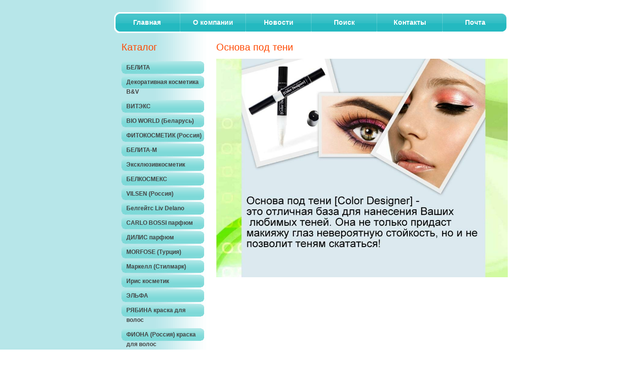

--- FILE ---
content_type: text/html; charset=utf-8
request_url: https://argona-bel.ru/index.php?id=3630
body_size: 7893
content:
<html>
<head>
  <title>Основа под тени - Аргона</title>
  <meta name="keywords" content="Белорусская косметика, косметика со склада в Москве, косметика оптом, декоративная косметика, средства по уходу, белорусская косметика Москва, косметика по ценам фабрик,Белита, Витэкс, Белгейтс, Маркелл, Ирис, Эксклюзивкосметик, Флоралис, Экста, Фабрика красоты, Модум, Белкосмекс, Лаборатория качества, Марта, Белор Дизайн, Люкс-Визаж, Релуи Бел, Дилис косметик, белорусская парфюмерия," />
  <meta http-equiv="Content-Type" content="text/html; charset=utf-8" />
  <link rel="stylesheet" type="text/css" href="/assets/templates/argona-bel/css/style.css" media="screen" />
</head>
<body>
  <div id="wrap">
    <div id="header">
      <div onclick="location.href='/';" style="cursor:pointer;">
        <a href="/" title="Аргона"></a>
      </div>
    </div>
    <div class="navblock">
      <ul class="nav">
        <li class="first"><a href="/"><span>Главная</span></a></li>
        <li><a href="/index.php?id=2">O компании</a></li>
        <li><a href="/index.php?id=3">Новости</a></li>
        <li><a href="/index.php?id=4">Поиск</a></li>
        <li><a href="/index.php?id=5">Контакты</a></li>
        <li class="last"><a href="/index.php?id=6"><span>Почта</span></a></li>
      </ul>
    </div>
    <div id="content">
      <div class="right">
        <h2>Основа под тени<a href="#"></a></h2>
        <div class="articles">
          <p><img src="assets/images/reloisbel/osnova%20teni%202.jpg" alt="" width="600" height="450" /></p>
        </div>
      </div>
      <div class="left">
        <h1>Каталог</h1><br />
        <h2><a href="index.php?id=8" title="БЕЛИТА" class='button1'><span>БЕЛИТА</span></a></h2>
        <ul class="box" style='display: none;'>
          <li><a href="index.php?id=4111" title="ZONE STOP ACNE">ZONE STOP ACNE<span class="tab-l"></span><span class="tab-r"></span></a></li>
          <li><a href="index.php?id=3703" title="BABY CARE (детская)">BABY CARE (детская)<span class="tab-l"></span><span class="tab-r"></span></a></li>
          <li><a href="index.php?id=3843" title="Young для молодой кожи">Young для молодой кожи<span class="tab-l"></span><span class="tab-r"></span></a></li>
          <li><a href="index.php?id=4639" title="Young MEN для молодых мужчин">Young MEN для молодых мужчин<span class="tab-l"></span><span class="tab-r"></span></a></li>
          <li><a href="index.php?id=3690" title="Color Care System">Color Care System<span class="tab-l"></span><span class="tab-r"></span></a></li>
          <li><a href="index.php?id=17" title="Foot Care">Foot Care<span class="tab-l"></span><span class="tab-r"></span></a></li>
          <li><a href="index.php?id=18" title="For Men">For Men<span class="tab-l"></span><span class="tab-r"></span></a></li>
          <li><a href="index.php?id=31" title="Hand Care">Hand Care<span class="tab-l"></span><span class="tab-r"></span></a></li>
          <li><a href="index.php?id=3916" title="SWEET MOMENTS">SWEET MOMENTS<span class="tab-l"></span><span class="tab-r"></span></a></li>
          <li><a href="index.php?id=3911" title="HAPPY MOMENTS">HAPPY MOMENTS<span class="tab-l"></span><span class="tab-r"></span></a></li>
          <li><a href="index.php?id=11" title="Лифт-Олива">Лифт-Олива<span class="tab-l"></span><span class="tab-r"></span></a></li>
          <li><a href="index.php?id=4112" title="MENS CLUB">MENS CLUB<span class="tab-l"></span><span class="tab-r"></span></a></li>
          <li><a href="index.php?id=4661" title="Mezo Hair Complex">Mezo Hair Complex<span class="tab-l"></span><span class="tab-r"></span></a></li>
          <li><a href="index.php?id=4113" title="MEZOcomplex">MEZOcomplex<span class="tab-l"></span><span class="tab-r"></span></a></li>
          <li><a href="index.php?id=4114" title="MILK LINE">MILK LINE<span class="tab-l"></span><span class="tab-r"></span></a></li>
          <li><a href="index.php?id=3317" title="Royal Care Королевкий уход ">Royal Care Королевкий уход <span class="tab-l"></span><span class="tab-r"></span></a></li>
          <li><a href="index.php?id=2724" title="SPA-антицеллюлит">SPA-антицеллюлит<span class="tab-l"></span><span class="tab-r"></span></a></li>
          <li><a href="index.php?id=26" title="Бальзамы для волос">Бальзамы для волос<span class="tab-l"></span><span class="tab-r"></span></a></li>
          <li><a href="index.php?id=2740" title="LUX Color красящие бальзамы для волос">LUX Color красящие бальзамы для волос<span class="tab-l"></span><span class="tab-r"></span></a></li>
          <li><a href="index.php?id=2692" title="Гладкие и ухоженные">Гладкие и ухоженные<span class="tab-l"></span><span class="tab-r"></span></a></li>
          <li><a href="index.php?id=4496" title="ГИДРОЭФФЕКТ">ГИДРОЭФФЕКТ<span class="tab-l"></span><span class="tab-r"></span></a></li>
          <li><a href="index.php?id=27" title="Грезы гели для душа">Грезы гели для душа<span class="tab-l"></span><span class="tab-r"></span></a></li>
          <li><a href="index.php?id=12" title="ИНТЕНСИВНАЯ ТЕРАПИЯ Revivor Intensive Therapy">ИНТЕНСИВНАЯ ТЕРАПИЯ Revivor Intensive Therapy<span class="tab-l"></span><span class="tab-r"></span></a></li>
          <li><a href="index.php?id=2715" title="Для интимной гигиены">Для интимной гигиены<span class="tab-l"></span><span class="tab-r"></span></a></li>
          <li><a href="index.php?id=3602" title="КРАПИВА и АРГИНИН">КРАПИВА и АРГИНИН<span class="tab-l"></span><span class="tab-r"></span></a></li>
          <li><a href="index.php?id=2685" title="На отварах трав">На отварах трав<span class="tab-l"></span><span class="tab-r"></span></a></li>
          <li><a href="index.php?id=15" title="Облепиха и липовый цвет">Облепиха и липовый цвет<span class="tab-l"></span><span class="tab-r"></span></a></li>
          <li><a href="index.php?id=13" title="Оливковая линия">Оливковая линия<span class="tab-l"></span><span class="tab-r"></span></a></li>
          <li><a href="index.php?id=3770" title="Professional Organic Hair Care">Professional Organic Hair Care<span class="tab-l"></span><span class="tab-r"></span></a></li>
          <li><a href="index.php?id=2741" title="Professional Hair Care">Professional Hair Care<span class="tab-l"></span><span class="tab-r"></span></a></li>
          <li><a href="index.php?id=3494" title="Professional HAIR Repair">Professional HAIR Repair<span class="tab-l"></span><span class="tab-r"></span></a></li>
          <li><a href="index.php?id=3951" title="Studio STYLE">Studio STYLE<span class="tab-l"></span><span class="tab-r"></span></a></li>
          <li><a href="index.php?id=9" title="Профлиния">Профлиния<span class="tab-l"></span><span class="tab-r"></span></a></li>
          <li><a href="index.php?id=3764" title="Professional HYALURON Hair Care">Professional HYALURON Hair Care<span class="tab-l"></span><span class="tab-r"></span></a></li>
          <li><a href="index.php?id=2434" title="РОМАШКОВАЯ">РОМАШКОВАЯ<span class="tab-l"></span><span class="tab-r"></span></a></li>
          <li><a href="index.php?id=3418" title="СОЛЯРИС НОВЫЙ ДИЗАЙН">СОЛЯРИС НОВЫЙ ДИЗАЙН<span class="tab-l"></span><span class="tab-r"></span></a></li>
          <li><a href="index.php?id=4193" title="СОЛЬ-АРОМА">СОЛЬ-АРОМА<span class="tab-l"></span><span class="tab-r"></span></a></li>
          <li><a href="index.php?id=3230" title="ЦЕЛЕБНЫЕ РЕШЕНИЯ">ЦЕЛЕБНЫЕ РЕШЕНИЯ<span class="tab-l"></span><span class="tab-r"></span></a></li>
          <li><a href="index.php?id=39" title="Шампуни">Шампуни<span class="tab-l"></span><span class="tab-r"></span></a></li>
          <li><a href="index.php?id=10" title="Эффект салонных процедур">Эффект салонных процедур<span class="tab-l"></span><span class="tab-r"></span></a></li>
        </ul>
        <h2><a href="index.php?id=4494" title="Декоративная косметика B&V" class='button1'><span>Декоративная косметика B&V</span></a></h2>
        <ul class="box" style='display: none;'>
          <li><a href="index.php?id=4495" title="ХИТ!!!! Тушь КОРОЛЕВСКИЙ ОБЪЁМ">ХИТ!!!! Тушь КОРОЛЕВСКИЙ ОБЪЁМ<span class="tab-l"></span><span class="tab-r"></span></a></li>
          <li><a href="index.php?id=4633" title="Тушь КОРОЛЕВСКИЙ ОБЪЁМ графит">Тушь КОРОЛЕВСКИЙ ОБЪЁМ графит<span class="tab-l"></span><span class="tab-r"></span></a></li>
          <li><a href="index.php?id=4634" title="Тушь КОРОЛЕВСКИЙ ОБЪЁМ коричневая">Тушь КОРОЛЕВСКИЙ ОБЪЁМ коричневая<span class="tab-l"></span><span class="tab-r"></span></a></li>
          <li><a href="index.php?id=4635" title="Тушь Ультрачёрная">Тушь Ультрачёрная<span class="tab-l"></span><span class="tab-r"></span></a></li>
          <li><a href="index.php?id=4636" title="Тушь с аргановым маслом">Тушь с аргановым маслом<span class="tab-l"></span><span class="tab-r"></span></a></li>
          <li><a href="index.php?id=4637" title="Помада LUXURY">Помада LUXURY<span class="tab-l"></span><span class="tab-r"></span></a></li>
          <li><a href="index.php?id=4638" title="Подводка-фломастер">Подводка-фломастер<span class="tab-l"></span><span class="tab-r"></span></a></li>
          <li><a href="index.php?id=4513" title="Тональные кремы">Тональные кремы<span class="tab-l"></span><span class="tab-r"></span></a></li>
        </ul>
        <h2><a href="index.php?id=40" title="ВИТЭКС" class='button1'><span>ВИТЭКС</span></a></h2>
        <ul class="box" style='display: none;'>
          <li><a href="index.php?id=62" title="АЛОЭ ВЕРА">АЛОЭ ВЕРА<span class="tab-l"></span><span class="tab-r"></span></a></li>
          <li><a href="index.php?id=80" title="Лаки для волос">Лаки для волос<span class="tab-l"></span><span class="tab-r"></span></a></li>
          <li><a href="index.php?id=3755" title="Basic Care">Basic Care<span class="tab-l"></span><span class="tab-r"></span></a></li>
          <li><a href="index.php?id=4202" title="BLACK CLEAN УГОЛЬНАЯ ЛИНИЯ">BLACK CLEAN УГОЛЬНАЯ ЛИНИЯ<span class="tab-l"></span><span class="tab-r"></span></a></li>
          <li><a href="index.php?id=4688" title="Blue term НА ТЕРМАЛЬНОЙ ВОДЕ">Blue term НА ТЕРМАЛЬНОЙ ВОДЕ<span class="tab-l"></span><span class="tab-r"></span></a></li>
          <li><a href="index.php?id=4697" title="Exotic PARADISE">Exotic PARADISE<span class="tab-l"></span><span class="tab-r"></span></a></li>
          <li><a href="index.php?id=3174" title="Exotic Fresh Juice">Exotic Fresh Juice<span class="tab-l"></span><span class="tab-r"></span></a></li>
          <li><a href="index.php?id=2403" title="F-CONTROL">F-CONTROL<span class="tab-l"></span><span class="tab-r"></span></a></li>
          <li><a href="index.php?id=4233" title="Сухие шампуни FRESH HAIR">Сухие шампуни FRESH HAIR<span class="tab-l"></span><span class="tab-r"></span></a></li>
          <li><a href="index.php?id=3758" title="Счастливая семья Happy Family. ">Счастливая семья Happy Family. <span class="tab-l"></span><span class="tab-r"></span></a></li>
          <li><a href="index.php?id=4209" title="KERATIN +">KERATIN +<span class="tab-l"></span><span class="tab-r"></span></a></li>
          <li><a href="index.php?id=60" title="Keratin Active">Keratin Active<span class="tab-l"></span><span class="tab-r"></span></a></li>
          <li><a href="index.php?id=3670" title="KERATIN STYLING">KERATIN STYLING<span class="tab-l"></span><span class="tab-r"></span></a></li>
          <li><a href="index.php?id=2660" title="Lift Intense Гиалуроновая кислота, имбирь">Lift Intense Гиалуроновая кислота, имбирь<span class="tab-l"></span><span class="tab-r"></span></a></li>
          <li><a href="index.php?id=4014" title="LuxCare для зрелой кожи.">LuxCare для зрелой кожи.<span class="tab-l"></span><span class="tab-r"></span></a></li>
          <li><a href="index.php?id=3028" title="Shower gel PARFUM">Shower gel PARFUM<span class="tab-l"></span><span class="tab-r"></span></a></li>
          <li><a href="index.php?id=4226" title="PERFECT HAIR Cовершенные волосы">PERFECT HAIR Cовершенные волосы<span class="tab-l"></span><span class="tab-r"></span></a></li>
          <li><a href="index.php?id=4237" title="PHARMACos Серия аптечных средств ">PHARMACos Серия аптечных средств <span class="tab-l"></span><span class="tab-r"></span></a></li>
          <li><a href="index.php?id=2424" title="RETINOL+MG КОРРЕКЦИЯ МОРЩИН">RETINOL+MG КОРРЕКЦИЯ МОРЩИН<span class="tab-l"></span><span class="tab-r"></span></a></li>
          <li><a href="index.php?id=4704" title="PROTEIN REPAIR Микропротеиновая вакцина">PROTEIN REPAIR Микропротеиновая вакцина<span class="tab-l"></span><span class="tab-r"></span></a></li>
          <li><a href="index.php?id=65" title="Special Care (кремы для депиляции)">Special Care (кремы для депиляции)<span class="tab-l"></span><span class="tab-r"></span></a></li>
          <li><a href="index.php?id=68" title="Vino-SPA">Vino-SPA<span class="tab-l"></span><span class="tab-r"></span></a></li>
          <li><a href="index.php?id=3548" title="MAXsport for men">MAXsport for men<span class="tab-l"></span><span class="tab-r"></span></a></li>
          <li><a href="index.php?id=63" title="Vitex for men classic">Vitex for men classic<span class="tab-l"></span><span class="tab-r"></span></a></li>
          <li><a href="index.php?id=3316" title="Aqua Active ">Aqua Active "Генератор" увлажнения"<span class="tab-l"></span><span class="tab-r"></span></a></li>
          <li><a href="index.php?id=70" title="ПЕНКИ ДЛЯ УМЫВАНИЯ">ПЕНКИ ДЛЯ УМЫВАНИЯ<span class="tab-l"></span><span class="tab-r"></span></a></li>
          <li><a href="index.php?id=3975" title="«Ампулы красоты» — эффект салонных процедур у Вас дома!">«Ампулы красоты» — эффект салонных процедур у Вас дома!<span class="tab-l"></span><span class="tab-r"></span></a></li>
          <li><a href="index.php?id=4251" title="АПТЕКАРЬ для волос">АПТЕКАРЬ для волос<span class="tab-l"></span><span class="tab-r"></span></a></li>
          <li><a href="index.php?id=4252" title="АПТЕКАРЬ для тела">АПТЕКАРЬ для тела<span class="tab-l"></span><span class="tab-r"></span></a></li>
          <li><a href="index.php?id=4253" title="АПТЕКАРЬ соль">АПТЕКАРЬ соль<span class="tab-l"></span><span class="tab-r"></span></a></li>
          <li><a href="index.php?id=71" title="Баня, сауна, массаж">Баня, сауна, массаж<span class="tab-l"></span><span class="tab-r"></span></a></li>
          <li><a href="index.php?id=4315" title="БЕБИ АПТЕКА">БЕБИ АПТЕКА<span class="tab-l"></span><span class="tab-r"></span></a></li>
          <li><a href="index.php?id=4316" title="БЕБИ ЧУДО-ЧАДО">БЕБИ ЧУДО-ЧАДО<span class="tab-l"></span><span class="tab-r"></span></a></li>
          <li><a href="index.php?id=3678" title="БЛЕСК и ПИТАНИЕ">БЛЕСК и ПИТАНИЕ<span class="tab-l"></span><span class="tab-r"></span></a></li>
          <li><a href="index.php?id=4530" title="Ген молодости (снежные водоросли)">Ген молодости (снежные водоросли)<span class="tab-l"></span><span class="tab-r"></span></a></li>
          <li><a href="index.php?id=4317" title="ГИАЛУРОН LIFT">ГИАЛУРОН LIFT<span class="tab-l"></span><span class="tab-r"></span></a></li>
          <li><a href="index.php?id=3146" title="ДЕЗОДОРАНТЫ">ДЕЗОДОРАНТЫ<span class="tab-l"></span><span class="tab-r"></span></a></li>
          <li><a href="index.php?id=4318" title="КРЕМ-МЫЛО ДЕТСКОЕ">КРЕМ-МЫЛО ДЕТСКОЕ<span class="tab-l"></span><span class="tab-r"></span></a></li>
          <li><a href="index.php?id=4320" title="ДОЙ-ПАКИ (мягкая упаковкая)">ДОЙ-ПАКИ (мягкая упаковкая)<span class="tab-l"></span><span class="tab-r"></span></a></li>
          <li><a href="index.php?id=74" title="Живой шелк">Живой шелк<span class="tab-l"></span><span class="tab-r"></span></a></li>
          <li><a href="index.php?id=4321" title="ЗИМНИЙ УХОД">ЗИМНИЙ УХОД<span class="tab-l"></span><span class="tab-r"></span></a></li>
          <li><a href="index.php?id=73" title="ЗУБНЫЕ ПАСТЫ">ЗУБНЫЕ ПАСТЫ<span class="tab-l"></span><span class="tab-r"></span></a></li>
          <li><a href="index.php?id=3935" title="Идельальная фигура">Идельальная фигура<span class="tab-l"></span><span class="tab-r"></span></a></li>
          <li><a href="index.php?id=3596" title="ИДЕАЛЬНОЕ ОТБЕЛИВАНИЕ Ideal Whitening">ИДЕАЛЬНОЕ ОТБЕЛИВАНИЕ Ideal Whitening<span class="tab-l"></span><span class="tab-r"></span></a></li>
          <li><a href="index.php?id=76" title="Кашемир">Кашемир<span class="tab-l"></span><span class="tab-r"></span></a></li>
          <li><a href="index.php?id=77" title="Кашемир и белая орхидея">Кашемир и белая орхидея<span class="tab-l"></span><span class="tab-r"></span></a></li>
          <li><a href="index.php?id=4322" title="КУРС ГЛУБОКОГО ОЧИЩЕНИЯ для волос">КУРС ГЛУБОКОГО ОЧИЩЕНИЯ для волос<span class="tab-l"></span><span class="tab-r"></span></a></li>
          <li><a href="index.php?id=3525" title="Курс глубокого очищения для лица">Курс глубокого очищения для лица<span class="tab-l"></span><span class="tab-r"></span></a></li>
          <li><a href="index.php?id=81" title="Лапушка">Лапушка<span class="tab-l"></span><span class="tab-r"></span></a></li>
          <li><a href="index.php?id=4323" title="ЛУК и РЕПЕЙНИК">ЛУК и РЕПЕЙНИК<span class="tab-l"></span><span class="tab-r"></span></a></li>
          <li><a href="index.php?id=2376" title="Мама и малыш">Мама и малыш<span class="tab-l"></span><span class="tab-r"></span></a></li>
          <li><a href="index.php?id=89" title="Натуральные керамиды">Натуральные керамиды<span class="tab-l"></span><span class="tab-r"></span></a></li>
          <li><a href="index.php?id=90" title="Пены-эликсиры">Пены-эликсиры<span class="tab-l"></span><span class="tab-r"></span></a></li>
          <li><a href="index.php?id=91" title="Пены для ванн">Пены для ванн<span class="tab-l"></span><span class="tab-r"></span></a></li>
          <li><a href="index.php?id=3241" title="РЕПЕЙНИК против выпадения волос">РЕПЕЙНИК против выпадения волос<span class="tab-l"></span><span class="tab-r"></span></a></li>
          <li><a href="index.php?id=4327" title="СОВЕРШЕННАЯ КОЖА ">СОВЕРШЕННАЯ КОЖА <span class="tab-l"></span><span class="tab-r"></span></a></li>
          <li><a href="index.php?id=95" title="Сочный гранат">Сочный гранат<span class="tab-l"></span><span class="tab-r"></span></a></li>
          <li><a href="index.php?id=67" title="ТЕРМАЛЬНАЯ СЕРИЯ Termal line">ТЕРМАЛЬНАЯ СЕРИЯ Termal line<span class="tab-l"></span><span class="tab-r"></span></a></li>
          <li><a href="index.php?id=3689" title="Целебная банька">Целебная банька<span class="tab-l"></span><span class="tab-r"></span></a></li>
        </ul>
        <h2><a href="index.php?id=3653" title="BIO WORLD (Беларусь)" class='button1'><span>BIO WORLD (Беларусь)</span></a></h2>
        <ul class="box" style='display: none;'>
          <li><a href="index.php?id=4678" title="Очищение SECRET LIFE">Очищение SECRET LIFE<span class="tab-l"></span><span class="tab-r"></span></a></li>
          <li><a href="index.php?id=3655" title="Гели для душа">Гели для душа<span class="tab-l"></span><span class="tab-r"></span></a></li>
          <li><a href="index.php?id=4679" title="Уход SECRET LIFE">Уход SECRET LIFE<span class="tab-l"></span><span class="tab-r"></span></a></li>
          <li><a href="index.php?id=4680" title="Уход за руками, ногами SECRET LIFE">Уход за руками, ногами SECRET LIFE<span class="tab-l"></span><span class="tab-r"></span></a></li>
          <li><a href="index.php?id=4677" title="Дезодоранты SECRET LIFE">Дезодоранты SECRET LIFE<span class="tab-l"></span><span class="tab-r"></span></a></li>
          <li><a href="index.php?id=4681" title="Депиляция BOTANICA">Депиляция BOTANICA<span class="tab-l"></span><span class="tab-r"></span></a></li>
        </ul>
        <h2><a href="index.php?id=4013" title="ФИТОКОСМЕТИК (Россия)" class='button1'><span>ФИТОКОСМЕТИК (Россия)</span></a></h2>
        <h2><a href="index.php?id=41" title="БЕЛИТА-М" class='button1'><span>БЕЛИТА-М</span></a></h2>
        <ul class="box" style='display: none;'>
          <li><a href="index.php?id=3187" title="ЧЁРНАЯ ИКРА">ЧЁРНАЯ ИКРА<span class="tab-l"></span><span class="tab-r"></span></a></li>
          <li><a href="index.php?id=3692" title="Фруктовый десерт">Фруктовый десерт<span class="tab-l"></span><span class="tab-r"></span></a></li>
          <li><a href="index.php?id=4527" title="БЕБИКА">БЕБИКА<span class="tab-l"></span><span class="tab-r"></span></a></li>
          <li><a href="index.php?id=3188" title="ЗОЛОТО">ЗОЛОТО<span class="tab-l"></span><span class="tab-r"></span></a></li>
          <li><a href="index.php?id=4528" title="FOR MEN">FOR MEN<span class="tab-l"></span><span class="tab-r"></span></a></li>
          <li><a href="index.php?id=3189" title="МАЧО">МАЧО<span class="tab-l"></span><span class="tab-r"></span></a></li>
        </ul>
        <h2><a href="index.php?id=42" title="Эксклюзивкосметик" class='button1'><span>Эксклюзивкосметик</span></a></h2>
        <ul class="box" style='display: none;'>
          <li><a href="index.php?id=794" title="Шампуни 500г ">Шампуни 500г <span class="tab-l"></span><span class="tab-r"></span></a></li>
          <li><a href="index.php?id=3286" title="3D - КЕРАТИН комплекс (Шелковые волосы)">3D - КЕРАТИН комплекс (Шелковые волосы)<span class="tab-l"></span><span class="tab-r"></span></a></li>
          <li><a href="index.php?id=3510" title="Репейная серия">Репейная серия<span class="tab-l"></span><span class="tab-r"></span></a></li>
          <li><a href="index.php?id=822" title="Кондиционеры">Кондиционеры<span class="tab-l"></span><span class="tab-r"></span></a></li>
          <li><a href="index.php?id=3617" title="Линия с ПАНТЕНОЛОМ">Линия с ПАНТЕНОЛОМ<span class="tab-l"></span><span class="tab-r"></span></a></li>
          <li><a href="index.php?id=875" title="Actuel Placenta">Actuel Placenta<span class="tab-l"></span><span class="tab-r"></span></a></li>
        </ul>
        <h2><a href="index.php?id=46" title="БЕЛКОСМЕКС" class='button1'><span>БЕЛКОСМЕКС</span></a></h2>
        <ul class="box" style='display: none;'>
          <li><a href="index.php?id=4673" title="Чистое удовольствие">Чистое удовольствие<span class="tab-l"></span><span class="tab-r"></span></a></li>
          <li><a href="index.php?id=3789" title="С лёгким паром! ">С лёгким паром! <span class="tab-l"></span><span class="tab-r"></span></a></li>
          <li><a href="index.php?id=120" title="Каприз НОВЫЙ ДИЗАЙН">Каприз НОВЫЙ ДИЗАЙН<span class="tab-l"></span><span class="tab-r"></span></a></li>
          <li><a href="index.php?id=4277" title="HAIR LAMINATION ламинирование">HAIR LAMINATION ламинирование<span class="tab-l"></span><span class="tab-r"></span></a></li>
          <li><a href="index.php?id=3160" title="HERBS & SPICES">HERBS & SPICES<span class="tab-l"></span><span class="tab-r"></span></a></li>
          <li><a href="index.php?id=3052" title="ГИАЛУРОН">ГИАЛУРОН<span class="tab-l"></span><span class="tab-r"></span></a></li>
          <li><a href="index.php?id=4254" title="OILS natural origin НОВИНКА">OILS natural origin НОВИНКА<span class="tab-l"></span><span class="tab-r"></span></a></li>
          <li><a href="index.php?id=4657" title="Professional Hair repair Восстановление волос">Professional Hair repair Восстановление волос<span class="tab-l"></span><span class="tab-r"></span></a></li>
          <li><a href="index.php?id=4653" title="Professional hair Volume Объём и густота">Professional hair Volume Объём и густота<span class="tab-l"></span><span class="tab-r"></span></a></li>
          <li><a href="index.php?id=4649" title="Pantenol+Collagen для объёма тонких волос">Pantenol+Collagen для объёма тонких волос<span class="tab-l"></span><span class="tab-r"></span></a></li>
          <li><a href="index.php?id=4328" title="Panthenol+Arginine Против выпадения">Panthenol+Arginine Против выпадения<span class="tab-l"></span><span class="tab-r"></span></a></li>
          <li><a href="index.php?id=4580" title="Pantenol+Ceramides Укрепление, восстановление">Pantenol+Ceramides Укрепление, восстановление<span class="tab-l"></span><span class="tab-r"></span></a></li>
          <li><a href="index.php?id=4581" title="ОБЛЕПИХА ">ОБЛЕПИХА <span class="tab-l"></span><span class="tab-r"></span></a></li>
          <li><a href="index.php?id=3340" title="От природы (ДЛЯ ВОЛОС)">От природы (ДЛЯ ВОЛОС)<span class="tab-l"></span><span class="tab-r"></span></a></li>
          <li><a href="index.php?id=4577" title="От природы для лица">От природы для лица<span class="tab-l"></span><span class="tab-r"></span></a></li>
        </ul>
        <h2><a href="index.php?id=3851" title="VILSEN (Россия)" class='button1'><span>VILSEN (Россия)</span></a></h2>
        <h2><a href="index.php?id=44" title="Белгейтс Liv Delano" class='button1'><span>Белгейтс Liv Delano</span></a></h2>
        <ul class="box" style='display: none;'>
          <li><a href="index.php?id=3315" title="ORGANIK OILS COLLECTION">ORGANIK OILS COLLECTION<span class="tab-l"></span><span class="tab-r"></span></a></li>
          <li><a href="index.php?id=3890" title="The Apothecary мыло.">The Apothecary мыло.<span class="tab-l"></span><span class="tab-r"></span></a></li>
          <li><a href="index.php?id=4523" title="Aroma fantasy НОВИНКА">Aroma fantasy НОВИНКА<span class="tab-l"></span><span class="tab-r"></span></a></li>
          <li><a href="index.php?id=1772" title="Для лица">Для лица<span class="tab-l"></span><span class="tab-r"></span></a></li>
          <li><a href="index.php?id=1773" title="Для тела">Для тела<span class="tab-l"></span><span class="tab-r"></span></a></li>
          <li><a href="index.php?id=1774" title="Для рук и ног">Для рук и ног<span class="tab-l"></span><span class="tab-r"></span></a></li>
        </ul>
        <h2><a href="index.php?id=3622" title="CARLO BOSSI парфюм" class='button1'><span>CARLO BOSSI парфюм</span></a></h2>
        <ul class="box" style='display: none;'>
          <li><a href="index.php?id=4026" title="Женская парфюмированная вода">Женская парфюмированная вода<span class="tab-l"></span><span class="tab-r"></span></a></li>
        </ul>
        <h2><a href="index.php?id=2458" title="ДИЛИС парфюм" class='button1'><span>ДИЛИС парфюм</span></a></h2>
        <ul class="box" style='display: none;'>
          <li><a href="index.php?id=2459" title="Classic Collection духи">Classic Collection духи<span class="tab-l"></span><span class="tab-r"></span></a></li>
          <li><a href="index.php?id=4488" title="ATLANTICA женская т/в">ATLANTICA женская т/в<span class="tab-l"></span><span class="tab-r"></span></a></li>
          <li><a href="index.php?id=2513" title="ATLANTICA мужская т/в">ATLANTICA мужская т/в<span class="tab-l"></span><span class="tab-r"></span></a></li>
          <li><a href="index.php?id=2538" title="Туалетная вода для мужчин">Туалетная вода для мужчин<span class="tab-l"></span><span class="tab-r"></span></a></li>
          <li><a href="index.php?id=4422" title="TREND для мужчин">TREND для мужчин<span class="tab-l"></span><span class="tab-r"></span></a></li>
          <li><a href="index.php?id=4428" title="TREND для женщин">TREND для женщин<span class="tab-l"></span><span class="tab-r"></span></a></li>
          <li><a href="index.php?id=4437" title="KAORI для женщин">KAORI для женщин<span class="tab-l"></span><span class="tab-r"></span></a></li>
          <li><a href="index.php?id=4441" title="LOVE STORY EDITION">LOVE STORY EDITION<span class="tab-l"></span><span class="tab-r"></span></a></li>
          <li><a href="index.php?id=4446" title="AROMES POUR FEMME">AROMES POUR FEMME<span class="tab-l"></span><span class="tab-r"></span></a></li>
          <li><a href="index.php?id=4452" title="LA VIE для женщин">LA VIE для женщин<span class="tab-l"></span><span class="tab-r"></span></a></li>
          <li><a href="index.php?id=4475" title="ОДЕКОЛОНЫ ">ОДЕКОЛОНЫ <span class="tab-l"></span><span class="tab-r"></span></a></li>
          <li><a href="index.php?id=4476" title="Духи цветочные">Духи цветочные<span class="tab-l"></span><span class="tab-r"></span></a></li>
        </ul>
        <h2><a href="index.php?id=45" title="MORFOSE (Турция)" class='button1'><span>MORFOSE (Турция)</span></a></h2>
        <ul class="box" style='display: none;'>
          <li><a href="index.php?id=103" title="AMINO KERATIN ">AMINO KERATIN <span class="tab-l"></span><span class="tab-r"></span></a></li>
          <li><a href="index.php?id=2875" title="COLOR LOCK (защита цвета)">COLOR LOCK (защита цвета)<span class="tab-l"></span><span class="tab-r"></span></a></li>
          <li><a href="index.php?id=2941" title="MILK THERAPY">MILK THERAPY<span class="tab-l"></span><span class="tab-r"></span></a></li>
          <li><a href="index.php?id=2947" title="BUBBLE АРГАНА">BUBBLE АРГАНА<span class="tab-l"></span><span class="tab-r"></span></a></li>
          <li><a href="index.php?id=108" title="BUBBLE БИОТИН">BUBBLE БИОТИН<span class="tab-l"></span><span class="tab-r"></span></a></li>
          <li><a href="index.php?id=106" title="BUBBLE КЕРАТИН">BUBBLE КЕРАТИН<span class="tab-l"></span><span class="tab-r"></span></a></li>
          <li><a href="index.php?id=104" title="BUBBLE КОЛЛАГЕН">BUBBLE КОЛЛАГЕН<span class="tab-l"></span><span class="tab-r"></span></a></li>
          <li><a href="index.php?id=110" title="СПРЕЙ-ХАМЕЛЕОН">СПРЕЙ-ХАМЕЛЕОН<span class="tab-l"></span><span class="tab-r"></span></a></li>
          <li><a href="index.php?id=111" title="ЛАКИ, ПЕНКИ, МУССЫ для укладки.">ЛАКИ, ПЕНКИ, МУССЫ для укладки.<span class="tab-l"></span><span class="tab-r"></span></a></li>
          <li><a href="index.php?id=112" title="ВОСКИ для укладки">ВОСКИ для укладки<span class="tab-l"></span><span class="tab-r"></span></a></li>
          <li><a href="index.php?id=113" title="ТРАВЯНАЯ СЕРИЯ">ТРАВЯНАЯ СЕРИЯ<span class="tab-l"></span><span class="tab-r"></span></a></li>
          <li><a href="index.php?id=114" title="УХОД ЗА БОРОДОЙ">УХОД ЗА БОРОДОЙ<span class="tab-l"></span><span class="tab-r"></span></a></li>
        </ul>
        <h2><a href="index.php?id=48" title="Маркелл (Стилмарк)" class='button1'><span>Маркелл (Стилмарк)</span></a></h2>
        <ul class="box" style='display: none;'>
          <li><a href="index.php?id=3516" title="AntiAge Program">AntiAge Program<span class="tab-l"></span><span class="tab-r"></span></a></li>
          <li><a href="index.php?id=3271" title="NATURAL LINE">NATURAL LINE<span class="tab-l"></span><span class="tab-r"></span></a></li>
          <li><a href="index.php?id=3994" title="BIO HELIX для лица">BIO HELIX для лица<span class="tab-l"></span><span class="tab-r"></span></a></li>
          <li><a href="index.php?id=4731" title="BIO HELIX для волос">BIO HELIX для волос<span class="tab-l"></span><span class="tab-r"></span></a></li>
          <li><a href="index.php?id=3644" title="Complete care">Complete care<span class="tab-l"></span><span class="tab-r"></span></a></li>
          <li><a href="index.php?id=2835" title="«SLIM BODY»">«SLIM BODY»<span class="tab-l"></span><span class="tab-r"></span></a></li>
          <li><a href="index.php?id=1134" title="Магический дуэт.">Магический дуэт.<span class="tab-l"></span><span class="tab-r"></span></a></li>
          <li><a href="index.php?id=2829" title="«PROFESSIONAL HAIR line»">«PROFESSIONAL HAIR line»<span class="tab-l"></span><span class="tab-r"></span></a></li>
          <li><a href="index.php?id=2834" title="«DELICATE» наборы для депиляции.">«DELICATE» наборы для депиляции.<span class="tab-l"></span><span class="tab-r"></span></a></li>
        </ul>
        <h2><a href="index.php?id=43" title="Ирис косметик" class='button1'><span>Ирис косметик</span></a></h2>
        <ul class="box" style='display: none;'>
          <li><a href="index.php?id=2280" title="НАРОДНАЯ АПТЕКА ШАМПУНИ, БАЛЬЗАМЫ">НАРОДНАЯ АПТЕКА ШАМПУНИ, БАЛЬЗАМЫ<span class="tab-l"></span><span class="tab-r"></span></a></li>
          <li><a href="index.php?id=3788" title="Шампуни для мужчин">Шампуни для мужчин<span class="tab-l"></span><span class="tab-r"></span></a></li>
          <li><a href="index.php?id=2287" title="НАРОДНАЯ АПТЕКА БАЛЬЗАМЫ">НАРОДНАЯ АПТЕКА БАЛЬЗАМЫ<span class="tab-l"></span><span class="tab-r"></span></a></li>
          <li><a href="index.php?id=2294" title="НАРОДНАЯ АПТЕКА КРЕМЫ">НАРОДНАЯ АПТЕКА КРЕМЫ<span class="tab-l"></span><span class="tab-r"></span></a></li>
          <li><a href="index.php?id=2305" title="КРЕМЫ ДЛЯ ЛИЦА КЛАССИЧЕСКИЕ">КРЕМЫ ДЛЯ ЛИЦА КЛАССИЧЕСКИЕ<span class="tab-l"></span><span class="tab-r"></span></a></li>
          <li><a href="index.php?id=2312" title="ВЕЛЮРОВЫЙ ЭФФЕКТ">ВЕЛЮРОВЫЙ ЭФФЕКТ<span class="tab-l"></span><span class="tab-r"></span></a></li>
          <li><a href="index.php?id=2317" title="КРЕМЫ ГЛИЦЕРИНОВЫЕ">КРЕМЫ ГЛИЦЕРИНОВЫЕ<span class="tab-l"></span><span class="tab-r"></span></a></li>
          <li><a href="index.php?id=2323" title="ДЕТСКАЯ СЕРИЯ ШАМПУНИ">ДЕТСКАЯ СЕРИЯ ШАМПУНИ<span class="tab-l"></span><span class="tab-r"></span></a></li>
          <li><a href="index.php?id=2327" title="ДЕТСКАЯ СЕРИЯ КРЕМЫ">ДЕТСКАЯ СЕРИЯ КРЕМЫ<span class="tab-l"></span><span class="tab-r"></span></a></li>
          <li><a href="index.php?id=2337" title="КРЕМЫ ДЛЯ ЛИЦА ДЛЯ СУХОЙ И НОРМАЛЬНОЙ КОЖИ">КРЕМЫ ДЛЯ ЛИЦА ДЛЯ СУХОЙ И НОРМАЛЬНОЙ КОЖИ<span class="tab-l"></span><span class="tab-r"></span></a></li>
          <li><a href="index.php?id=2344" title="КРЕМЫ СПЕЦИАЛЬНЫЕ">КРЕМЫ СПЕЦИАЛЬНЫЕ<span class="tab-l"></span><span class="tab-r"></span></a></li>
          <li><a href="index.php?id=2355" title=" ПРОФЕССИОНАЛЬНАЯ ЛИНИЯ ШАМПУНИ">ПРОФЕССИОНАЛЬНАЯ ЛИНИЯ ШАМПУНИ<span class="tab-l"></span><span class="tab-r"></span></a></li>
          <li><a href="index.php?id=2365" title="ПРОФЕССИОНАЛЬНАЯ ЛИНИЯ БАЛЬЗАМЫ">ПРОФЕССИОНАЛЬНАЯ ЛИНИЯ БАЛЬЗАМЫ<span class="tab-l"></span><span class="tab-r"></span></a></li>
          <li><a href="index.php?id=3088" title="GENTLEMEN CLUB">GENTLEMEN CLUB<span class="tab-l"></span><span class="tab-r"></span></a></li>
          <li><a href="index.php?id=3092" title="КРЕМЫ ДЛЯ НОГ">КРЕМЫ ДЛЯ НОГ<span class="tab-l"></span><span class="tab-r"></span></a></li>
          <li><a href="index.php?id=3101" title="МОЛОЧНАЯ ЛИНИЯ">МОЛОЧНАЯ ЛИНИЯ<span class="tab-l"></span><span class="tab-r"></span></a></li>
        </ul>
        <h2><a href="index.php?id=3173" title="ЭЛЬФА" class='button1'><span>ЭЛЬФА</span></a></h2>
        <ul class="box" style='display: none;'>
          <li><a href="index.php?id=3427" title="ЗЕЛЁНАЯ АПТЕКА">ЗЕЛЁНАЯ АПТЕКА<span class="tab-l"></span><span class="tab-r"></span></a></li>
          <li><a href="index.php?id=3451" title="Сaramel">Сaramel<span class="tab-l"></span><span class="tab-r"></span></a></li>
          <li><a href="index.php?id=3754" title="Настоящее репейное масло">Настоящее репейное масло<span class="tab-l"></span><span class="tab-r"></span></a></li>
          <li><a href="index.php?id=3482" title="Домашний доктор">Домашний доктор<span class="tab-l"></span><span class="tab-r"></span></a></li>
        </ul>
        <h2><a href="index.php?id=4031" title="РЯБИНА краска для волос" class='button1'><span>РЯБИНА краска для волос</span></a></h2>
        <ul class="box" style='display: none;'>
          <li><a href="index.php?id=4034" title="ОСВЕТЛИТЕЛЬ для волос">ОСВЕТЛИТЕЛЬ для волос<span class="tab-l"></span><span class="tab-r"></span></a></li>
          <li><a href="index.php?id=4035" title="Средство для химической завивки">Средство для химической завивки<span class="tab-l"></span><span class="tab-r"></span></a></li>
          <li><a href="index.php?id=4036" title="Маски тонирующие">Маски тонирующие<span class="tab-l"></span><span class="tab-r"></span></a></li>
        </ul>
        <h2><a href="index.php?id=54" title="ФИОНА (Россия) краска для волос" class='button1'><span>ФИОНА (Россия) краска для волос</span></a></h2>
        <ul class="box" style='display: none;'>
          <li><a href="index.php?id=1577" title="Крем–краска">Крем–краска<span class="tab-l"></span><span class="tab-r"></span></a></li>
          <li><a href="index.php?id=1581" title="Оттеночные бальзамы">Оттеночные бальзамы<span class="tab-l"></span><span class="tab-r"></span></a></li>
          <li><a href="index.php?id=2966" title="Крем-краска для волос FIONA">Крем-краска для волос FIONA<span class="tab-l"></span><span class="tab-r"></span></a></li>
        </ul>
        <h2><a href="index.php?id=57" title="Белор-Дизайн декоративная косметика" class='button1'><span>Белор-Дизайн декоративная косметика</span></a></h2>
        <ul class="box" style='display: none;'>
          <li><a href="index.php?id=3546" title="Smart girl">Smart girl<span class="tab-l"></span><span class="tab-r"></span></a></li>
          <li><a href="index.php?id=3883" title="Блеск для губ MATT COUTURE">Блеск для губ MATT COUTURE<span class="tab-l"></span><span class="tab-r"></span></a></li>
          <li><a href="index.php?id=1620" title="Тушь для ресниц">Тушь для ресниц<span class="tab-l"></span><span class="tab-r"></span></a></li>
          <li><a href="index.php?id=1628" title="Party - Губная помада">Party - Губная помада<span class="tab-l"></span><span class="tab-r"></span></a></li>
          <li><a href="index.php?id=1632" title="Party - Пудра,тональный крем, румяна">Party - Пудра,тональный крем, румяна<span class="tab-l"></span><span class="tab-r"></span></a></li>
          <li><a href="index.php?id=1637" title="ЭНЕРГИЯ МИНЕРАЛОВ">ЭНЕРГИЯ МИНЕРАЛОВ<span class="tab-l"></span><span class="tab-r"></span></a></li>
          <li><a href="index.php?id=1640" title="Party - Тушь для ресниц">Party - Тушь для ресниц<span class="tab-l"></span><span class="tab-r"></span></a></li>
          <li><a href="index.php?id=2563" title="ПОДВОДКА ДЛЯ ГЛАЗ">ПОДВОДКА ДЛЯ ГЛАЗ<span class="tab-l"></span><span class="tab-r"></span></a></li>
          <li><a href="index.php?id=2556" title="Тени четырёхцветные DELICATE">Тени четырёхцветные DELICATE<span class="tab-l"></span><span class="tab-r"></span></a></li>
        </ul>
        <h2 class="active"><a href="index.php?id=58" title="РелуиБел декоративная косметика" class='button1'><span>РелуиБел декоративная косметика</span></a></h2>
        <ul class="box">
          <li><a href="index.php?id=3629" title="Лак RED Collection">Лак RED Collection<span class="tab-l"></span><span class="tab-r"></span></a></li>
          <li><a href="index.php?id=3545" title="Glitter Collection">Glitter Collection<span class="tab-l"></span><span class="tab-r"></span></a></li>
          <li class="active"><a href="index.php?id=3630" title="Основа под тени">Основа под тени<span class="tab-l"></span><span class="tab-r"></span></a></li>
          <li><a href="index.php?id=3631" title="Консилер">Консилер<span class="tab-l"></span><span class="tab-r"></span></a></li>
          <li><a href="index.php?id=3632" title="Лак Чёрная королева">Лак Чёрная королева<span class="tab-l"></span><span class="tab-r"></span></a></li>
          <li><a href="index.php?id=3696" title="Блеск-лак для губ LipLacquer">Блеск-лак для губ LipLacquer<span class="tab-l"></span><span class="tab-r"></span></a></li>
          <li><a href="index.php?id=3776" title="La Mia Italia Лак + помада">La Mia Italia Лак + помада<span class="tab-l"></span><span class="tab-r"></span></a></li>
          <li><a href="index.php?id=3790" title="Гель для бровей">Гель для бровей<span class="tab-l"></span><span class="tab-r"></span></a></li>
          <li><a href="index.php?id=3794" title="Помада Сапфир">Помада Сапфир<span class="tab-l"></span><span class="tab-r"></span></a></li>
          <li><a href="index.php?id=3457" title="LA MIA ITALIA Румяна">LA MIA ITALIA Румяна<span class="tab-l"></span><span class="tab-r"></span></a></li>
          <li><a href="index.php?id=3837" title="PROFESSIONAL">PROFESSIONAL<span class="tab-l"></span><span class="tab-r"></span></a></li>
          <li><a href="index.php?id=1529" title="Gold">Gold<span class="tab-l"></span><span class="tab-r"></span></a></li>
          <li><a href="index.php?id=3460" title="ВВ-крем">ВВ-крем<span class="tab-l"></span><span class="tab-r"></span></a></li>
          <li><a href="index.php?id=3459" title="Мицелярная вода">Мицелярная вода<span class="tab-l"></span><span class="tab-r"></span></a></li>
          <li><a href="index.php?id=3458" title="Румяна и пудра в шариках">Румяна и пудра в шариках<span class="tab-l"></span><span class="tab-r"></span></a></li>
          <li><a href="index.php?id=1530" title="Dolly">Dolly<span class="tab-l"></span><span class="tab-r"></span></a></li>
          <li><a href="index.php?id=1531" title="Elite">Elite<span class="tab-l"></span><span class="tab-r"></span></a></li>
          <li><a href="index.php?id=1532" title="Relois">Relois<span class="tab-l"></span><span class="tab-r"></span></a></li>
          <li><a href="index.php?id=2981" title="Средства по уходу за ногтями">Средства по уходу за ногтями<span class="tab-l"></span><span class="tab-r"></span></a></li>
        </ul>
        <h2><a href="index.php?id=56" title="Люкс-Визаж декоративная косметика" class='button1'><span>Люкс-Визаж декоративная косметика</span></a></h2>
        <ul class="box" style='display: none;'>
          <li><a href="index.php?id=3625" title="блеск SWEET KISS">блеск SWEET KISS<span class="tab-l"></span><span class="tab-r"></span></a></li>
          <li><a href="index.php?id=3624" title="Тональный крем Matt Control">Тональный крем Matt Control<span class="tab-l"></span><span class="tab-r"></span></a></li>
          <li><a href="index.php?id=3623" title="Пудра Puzzles">Пудра Puzzles<span class="tab-l"></span><span class="tab-r"></span></a></li>
          <li><a href="index.php?id=3628" title="РУМЯНА, ПУДРА SILK DREAM">РУМЯНА, ПУДРА SILK DREAM<span class="tab-l"></span><span class="tab-r"></span></a></li>
          <li><a href="index.php?id=3821" title="Тушь PROVOCATION">Тушь PROVOCATION<span class="tab-l"></span><span class="tab-r"></span></a></li>
          <li><a href="index.php?id=3823" title="помада DREAM">помада DREAM<span class="tab-l"></span><span class="tab-r"></span></a></li>
          <li><a href="index.php?id=3786" title="Тушь KILLER">Тушь KILLER<span class="tab-l"></span><span class="tab-r"></span></a></li>
          <li><a href="index.php?id=3841" title="тени для век MAKE UP PALETTE">тени для век MAKE UP PALETTE<span class="tab-l"></span><span class="tab-r"></span></a></li>
          <li><a href="index.php?id=3842" title="Маркер для бровей">Маркер для бровей<span class="tab-l"></span><span class="tab-r"></span></a></li>
          <li><a href="index.php?id=3787" title="Тушь Show off!">Тушь Show off!<span class="tab-l"></span><span class="tab-r"></span></a></li>
          <li><a href="index.php?id=4521" title="Блеск для губ PIN-UP ">Блеск для губ PIN-UP <span class="tab-l"></span><span class="tab-r"></span></a></li>
          <li><a href="index.php?id=3565" title="КАРАНДАШ ДЛЯ ГЛАЗ">КАРАНДАШ ДЛЯ ГЛАЗ<span class="tab-l"></span><span class="tab-r"></span></a></li>
          <li><a href="index.php?id=3564" title="КАРАНДАШ ДЛЯ ГЛАЗ">КАРАНДАШ ДЛЯ ГЛАЗ<span class="tab-l"></span><span class="tab-r"></span></a></li>
          <li><a href="index.php?id=3563" title="КАРАНДАШ ДЛЯ ГУБ">КАРАНДАШ ДЛЯ ГУБ<span class="tab-l"></span><span class="tab-r"></span></a></li>
          <li><a href="index.php?id=3022" title="ТУШЬ">ТУШЬ<span class="tab-l"></span><span class="tab-r"></span></a></li>
          <li><a href="index.php?id=3040" title="ПОДВОДКА ДЛЯ ГЛАЗ">ПОДВОДКА ДЛЯ ГЛАЗ<span class="tab-l"></span><span class="tab-r"></span></a></li>
          <li><a href="index.php?id=3309" title="Крем тональный">Крем тональный<span class="tab-l"></span><span class="tab-r"></span></a></li>
          <li><a href="index.php?id=3310" title="ПОМАДА">ПОМАДА<span class="tab-l"></span><span class="tab-r"></span></a></li>
          <li><a href="index.php?id=3822" title="ЛАК">ЛАК<span class="tab-l"></span><span class="tab-r"></span></a></li>
        </ul>
      </div>
      <div style="clear: both;"></div>
    </div>
    <div id="footer">
      <table border="0" cellspacing="5" cellpadding="5" width="800">
        <tr>
          <th>Телефоны</th>
          <th></th>
          <th style="font-weight:normal;">Разработка сайта</th>
        </tr>
        <tr>
          <td>
            <p>(495) 786-62-85</p>
            <p>(495) 786-62-86</p>
          </td>
          <td><strong>© 2009 — 2022 ООО «Аргона»</strong></td>
          <td><img src="/assets/templates/argona-bel/img/developers_logo.png" alt="skammer.name — разработка сайтов" title="skammer.name — разработка сайтов" /></td>
        </tr>
      </table>
      <script type="text/javascript">
      //<![CDATA[

      try {
      var pageTracker = _gat._getTracker("UA-9550212-1");
      pageTracker._trackPageview();
      } catch(err) {}
      //]]>
      </script>
    </div>
  </div>
</body>
</html>


--- FILE ---
content_type: text/css;charset=UTF-8
request_url: https://argona-bel.ru/assets/templates/argona-bel/css/style.css
body_size: 1463
content:
@import "p_review.css";

* {
    padding: 0;
    margin: 0;
} 

body {
background: #fff;
font-family: Verdana, Arial, Helvetica, sans-serif;
font-size: 12px;
line-height: 18px;
color: #333333;
background-image: url('../bg/bg-line-222.gif');
background-repeat: repeat-y;
background-position: center center;
background-attachment: fixed;
}

img { border: none; }
a { color: #57626a; text-decoration: none; }
a:hover { text-decoration: underline; color : #000; }

#wrap {
/*background-color: #fff;*/
margin: 0 auto;
width: 810px;
/*border-right: 1px solid #bbb;*/
/*border-left: 1px solid #bbb;*/
padding-left: 20px;
padding-right: 20px;
}

#header { 
padding: 15px 0 15px 5px;
margin-bottom: -8px;
}

#header h1 {
font-size: 45px;
font-weight: 100;
letter-spacing: -3px;
padding: 12px 0 5px 10px;
}
#header h1 a {
color: #57626a;
text-decoration: none;
}
#header h1 a:hover {
color: #57626a;
text-decoration: none;
}
#header h2 {
color: #ccc;
font-size: 15px;
font-weight: 100;
padding: 10px 0 0 11px;
/*letter-spacing: -1px;*/
line-height: 20px;
}

#menu {
height: 40px;
line-height: 40px;
background: #57626a url(../img/menu.jpg) no-repeat;
text-transform: uppercase;
}
#menu ul {
padding-left: 10px;
list-style-type: none;
}
#menu ul li {
display: block;
float: left;
}
#menu ul li a {
color: #eee;
padding: 0 10px;
text-decoration: none;
font-weight: 100;
font-size: 14px;
letter-spacing: -1px;
}
#menu ul li a:hover {
color: #eee;
text-decoration: underline;
}

#content {
padding: 10px 15px;
}

.right {
width: 585px;
float: right;
text-align: justify;
}
.right h2 {
color: #FF4800;
font-size: 20px;
/*letter-spacing: -3px;*/
font-weight: 100;
padding : 10px 0 15px 0;
}

.left {
width: 170px;
float: left;
padding: 10px 10px 10px 0;
/*border-right: 1px solid #bbb;*/
/*border-bottom: 1px solid #bbb;*/
font-size: 12px;
}
.left ul {
list-style-type: square;
padding: 5px 10px 10px 20px;
color: #57626a;
}

.left h1 {
  color: #FF4800;
  font-size: 20px;
  font-weight: 100;
  
}

.left h2 {
/*  height: 30px;*/
/*  width: 155px;*/
  font-size: 12px;
  color: #777;
  line-height: 20px;
  font-weight: 600;
}


.left h2 a {
  color: #444;

}
.left h2 a:hover {
  color: #000;
}
.left a { text-decoration: none }

#footer {
/*background: #fff;*/
border-top: 3px solid #57626a;
margin-top: 20px;
text-align: center;
color: #333;
font-size: 11px;
padding: 10px;
}

.active a {
  color: #444;
  font-weight: bold;
}

/**/
/**/
/**/


.navblock {
/*clear: both;*/
/*margin: 0 20px 0 25px;*/
/*overflow: hidden;*/
}

* html .navblock {
float: left;
display: inline;
}

.nav {
margin: 3px 0 0;
/*clear: both;*/
padding: 0;
height: 43px;
width: 810px !important;
/*padding-left: 5px;*/
list-style: none;
/*overflow: hidden;*/
display: table;
}

.nav li {
display: table-cell;
padding-left: 1px;
height: 43px;
width: 10%;
background: url(../img/navbar/nav-sepa.gif) no-repeat;
text-align: center;
overflow: hidden;
}

.nav li.first {
padding: 0;
}

.nav li a {
display: block;
font: bold 14px/42px Helvitica,Arial,Verdana,sans-serif;
color: #fff;
height: 43px;
width: auto;
background: url(../img/navbar/greensla.gif) repeat-x;
overflow: hidden;
}

.nav li a:hover,
.nav li a.current {
text-decoration: none;
color: #fff;
background: transparent url(../img/navbar/greenslb.gif) no-repeat top center;
}

.nav li.first a span {
display: block;
height: 43px;
background: url(../img/navbar/nav-firs.gif) no-repeat;
overflow: hidden;
}

.nav li.first a:hover span,
.nav li.first a.current span {
background: url(../img/navbar/nav-firt.gif) no-repeat;
}

.nav li.last a span {
display: block;
height: 43px;
background: url(../img/navbar/nav-last.gif) no-repeat 100% 0;
overflow: hidden;
}

.nav li.last a:hover span,
.nav li.last a.current span {
background: url(../img/navbar/nav-lasu.gif) no-repeat 100% 0;
}

/*fixes*/
#paqe {
	margin:10px auto;
	padding:20px 0;
	width:100%;
	overflow:hidden;
}

/*adding nice buttons*/
.clear { /* generic container (i.e. div) for floating buttons */
    overflow: hidden;
    width: 100%;
}

a.button {
    background: transparent url('../img/bg_button_a.gif') no-repeat scroll top right;
    color: #444;
    display: block;
    float: left;
    font: normal 12px arial, sans-serif;
    height: 24px;
    margin-right: 6px;
    padding-right: 18px; /* sliding doors padding */
    text-decoration: none;
}

a.button span {
    background: transparent url('../img/bg_button_span.gif') no-repeat;
    display: block;
/*    line-height: 14px;*/
    padding: 5px 0 5px 18px;
}
a.button:hover {
    background-position: bottom right;
    color: #000;
    outline: none; /* hide dotted outline in Firefox */
}

a.button:hover span {
    background-position: bottom left;
    padding: 6px 0 4px 18px; /* push text down 1px */
}

a.button1 {
  background: transparent url('../img/btn.gif') no-repeat scroll top right;
  height: 24px;
/*  margin-right: 6px;*/
/*  padding-right: 18px;*/
}

a.button1 span {
  background: transparent url('../img/btn.gif') no-repeat;
  display: block;
/*    line-height: 14px;*/
  padding: 5px 0 5px 10px;
}

a.button1:hover {
  background: transparent url('../img/btn-hovered.gif') no-repeat scroll top right;
}

a.button1:hover span {
  background: transparent url('../img/btn-hovered.gif') no-repeat scroll top right;
}

.current-toplevel span {
  color: #FF4800 !important;
}


--- FILE ---
content_type: text/css;charset=UTF-8
request_url: https://argona-bel.ru/assets/templates/argona-bel/css/p_review.css
body_size: 220
content:
.p_review {
  position: relative;
  float: left;
  text-align: left;
  width: 260px;
  margin: 10px 10px 10px 10px;
  padding: 10px;
  border: 1px solid #bbb;
  clear: right;
}

.p_review_2 {
  height: auto;
  position: relative;
  border: 1px solid #bbb;
  margin: 10px 1px 10px 10px;
  padding: 10px;
/*  min-height: 80px !important;*/
/*  min-height: 200px !important;*/
  width: 554px;
  clear: both;
  display: inline-block;
}

  .p_review_2:after {
        content: "."; 
        display: block; 
        height: 0; 
        clear: both; 
        visibility: hidden;
  }
  
  .p_review_2 img {
/*    position: absolute;*/
  margin-left: 10px !important;
/*  border: 1px solid #119dc5;*/
  float: left;
  margin-right: 10px !important;
/*    margin-bottom: 5px;*/
  }